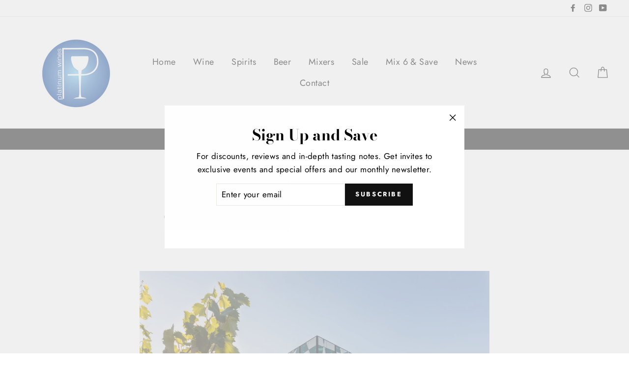

--- FILE ---
content_type: text/css
request_url: https://cdn.getshogun.com/css-4/6181ad9695440900ec6515bc.css
body_size: 4028
content:
.shogun-image-container{position:relative}.shogun-image-container.shg-align-left{text-align:left}.shogun-image-container.shg-align-center{text-align:center}.shogun-image-container.shg-align-right{text-align:right}.shogun-image-linked{cursor:pointer}.shogun-image-overlay{position:absolute;top:0;left:0;bottom:0;right:0;display:flex;padding:20px;align-items:center;justify-content:center;pointer-events:none}.shogun-image-overlay.shg-top-left{align-items:flex-start;justify-content:flex-start}.shogun-image-overlay.shg-top-center{align-items:flex-start;justify-content:center}.shogun-image-overlay.shg-top-right{align-items:flex-start;justify-content:flex-end}.shogun-image-overlay.shg-middle-left{align-items:center;justify-content:flex-start}.shogun-image-overlay.shg-middle-center{align-items:center;justify-content:center}.shogun-image-overlay.shg-middle-right{align-items:center;justify-content:flex-end}.shogun-image-overlay.shg-bottom-left{align-items:flex-end;justify-content:flex-start}.shogun-image-overlay.shg-bottom-center{align-items:flex-end;justify-content:center}.shogun-image-overlay.shg-bottom-right{align-items:flex-end;justify-content:flex-end}.shogun-image-overlay p{margin:0;padding:0;line-height:normal}.shogun-image-cover{-o-object-fit:cover;object-fit:cover;font-family:"object-fit: cover;";width:100%}.shogun-image-contain{font-family:"object-fit: contain;";-o-object-fit:contain;object-fit:contain;width:100%}.shogun-image-link{display:block;min-height:inherit;max-height:inherit}img.shogun-image{display:block;margin:0 auto;max-width:100%}.shogun-image-content{display:flex;height:100%;left:0;position:absolute;top:0;width:100%;z-index:10}.shogun-image-content-linked,.shogun-image-content-not-linked{pointer-events:none}.shogun-image-content-not-linked>div{pointer-events:auto}.shogun-image-content-linked a,.shogun-image-content-linked button,.shogun-image-content-linked iframe,.shogun-image-content-linked .shg-box-linked{pointer-events:auto}.shogun-image-content>div{width:100%}.shogun-image-content-top{align-items:flex-start}.shogun-image-content-center{align-items:center}.shogun-image-content-bottom{align-items:flex-end}#s-3e61bfe7-8612-4239-8bd4-7fe2cda132bf{text-align:center}#s-3e61bfe7-8612-4239-8bd4-7fe2cda132bf img.shogun-image{width:px}#s-3e61bfe7-8612-4239-8bd4-7fe2cda132bf .shogun-image-content{align-items:center}#s-095947d9-5580-441a-afc4-ebcde9478169 hr{border:0;width:100%;border-top:2px solid #fff}.shg-rich-text{overflow-wrap:break-word}.shg-rich-text img{margin:0 20px}@media (max-width: 768px){.shg-rich-text img{display:block;float:none !important;margin:0 auto}}.shg-default-text-content *:first-child{margin-top:0}.shg-default-text-content{text-align:left}.shg-default-text-content p,.shg-default-text-content h1,.shg-default-text-content h2,.shg-default-text-content h3,.shg-default-text-content h4,.shg-default-text-content h5,.shg-default-text-content h6,.shg-default-text-content address,.shg-default-text-content pre,.shg-default-text-content div,.shg-default-text-content ol,.shg-default-text-content ul{background-color:transparent;border:0;border-radius:0;color:#000000;font-family:inherit;font-style:normal;margin-bottom:0;padding:0;text-align:left;text-transform:none}.shg-default-text-content a{background-color:inherit;color:inherit;cursor:pointer;font-family:inherit;font-style:inherit;text-decoration:underline;text-transform:inherit}.shg-default-text-content strong,.shg-default-text-content em{background-color:inherit;color:inherit;font-family:inherit;font-size:inherit;letter-spacing:inherit;line-height:inherit;text-align:inherit;text-transform:inherit}.shg-default-text-content em{font-weight:inherit}.shg-default-text-content strong{font-style:inherit;font-weight:700}.shg-default-text-content ::-moz-selection, .shg-default-text-content *::-moz-selection{background:#accef7}.shg-default-text-content ::selection,.shg-default-text-content *::selection{background:#accef7}.shg-default-text-content p{font-size:1em;font-weight:normal;letter-spacing:-0.005em;line-height:1.714;margin-top:0.6em}.shg-default-text-content h1{font-size:1.714em;font-weight:500;letter-spacing:-0.01em;line-height:1.166;margin-top:0.67em}.shg-default-text-content h2{font-size:1.43em;font-weight:500;letter-spacing:-0.01em;line-height:1.2;margin-top:0.83em}.shg-default-text-content h3{font-size:1.142em;font-weight:500;letter-spacing:-0.008em;line-height:1.5;margin-top:1em}.shg-default-text-content h4{font-size:1em;font-weight:600;letter-spacing:-0.006em;line-height:1.428;margin-top:1.33em}.shg-default-text-content h5{font-size:0.857em;font-weight:600;letter-spacing:-0.003em;line-height:1.333;margin-top:1.43em}.shg-default-text-content h6{font-size:0.785em;font-weight:600;letter-spacing:-0.003em;line-height:1.454;margin-top:1.42em;text-transform:uppercase}.shg-default-text-content ul{list-style:disc}.shg-default-text-content ol{list-style:decimal}.shg-default-text-content ul,.shg-default-text-content ol{-webkit-margin-after:1em;margin-block-end:1em;-webkit-margin-before:1em;margin-block-start:1em;margin-bottom:0;-webkit-margin-end:0;margin-inline-end:0;-webkit-margin-start:0;margin-inline-start:0;margin-top:0;-webkit-padding-start:40px;padding-inline-start:40px}.shg-default-text-content li{font-size:1em;font-weight:normal;letter-spacing:-0.005em;line-height:1;list-style:inherit;margin-top:0.67em}.shg-default-text-content pre{font-family:monospace;font-size:1em;font-weight:normal;letter-spacing:-0.005em;line-height:1.714;margin-top:1em;white-space:pre-wrap;word-break:normal}.shg-default-text-content address{font-size:1em;font-style:italic;font-weight:normal;letter-spacing:-0.005em;line-height:1.714;margin-top:0}.shg-default-text-content div{font-size:1em;font-weight:normal;letter-spacing:-0.005em;line-height:1.714;margin-bottom:0;margin-top:0.67em}#s-29581594-8287-4934-ba7b-4c27482ebb8c hr{border:0;width:100%;border-top:2px solid #ddd}.shg-row{display:flex;flex-wrap:wrap;min-height:inherit;max-height:inherit;justify-content:space-between}.shg-row>*{min-height:inherit;max-height:inherit}.shg-c-xs-1,.shg-c-xs-2,.shg-c-xs-3,.shg-c-xs-4,.shg-c-xs-5,.shg-c-xs-6,.shg-c-xs-7,.shg-c-xs-8,.shg-c-xs-9,.shg-c-xs-10,.shg-c-xs-11,.shg-c-xs-12,.shg-c-sm-1,.shg-c-sm-2,.shg-c-sm-3,.shg-c-sm-4,.shg-c-sm-5,.shg-c-sm-6,.shg-c-sm-7,.shg-c-sm-8,.shg-c-sm-9,.shg-c-sm-10,.shg-c-sm-11,.shg-c-sm-12,.shg-c-md-1,.shg-c-md-2,.shg-c-md-3,.shg-c-md-4,.shg-c-md-5,.shg-c-md-6,.shg-c-md-7,.shg-c-md-8,.shg-c-md-9,.shg-c-md-10,.shg-c-md-11,.shg-c-md-12,.shg-c-lg-1,.shg-c-lg-2,.shg-c-lg-3,.shg-c-lg-4,.shg-c-lg-5,.shg-c-lg-6,.shg-c-lg-7,.shg-c-lg-8,.shg-c-lg-9,.shg-c-lg-10,.shg-c-lg-11,.shg-c-lg-12{position:relative}@media (min-width: 0px){[id="s-884d770e-4af7-4d83-9a60-00d368a90285"]>.shg-row>.shg-c-xs-12{width:100%}}@media (min-width: 768px){[id="s-884d770e-4af7-4d83-9a60-00d368a90285"]>.shg-row>.shg-c-sm-1{width:calc(8.333333333333334% - 20.0px)}[id="s-884d770e-4af7-4d83-9a60-00d368a90285"]>.shg-row>.shg-c-sm-2{width:calc(16.666666666666668% - 20.0px)}[id="s-884d770e-4af7-4d83-9a60-00d368a90285"]>.shg-row>.shg-c-sm-3{width:calc(25.0% - 20.0px)}[id="s-884d770e-4af7-4d83-9a60-00d368a90285"]>.shg-row>.shg-c-sm-4{width:calc(33.333333333333336% - 20.0px)}[id="s-884d770e-4af7-4d83-9a60-00d368a90285"]>.shg-row>.shg-c-sm-5{width:calc(41.66666666666667% - 20.0px)}[id="s-884d770e-4af7-4d83-9a60-00d368a90285"]>.shg-row>.shg-c-sm-6{width:calc(50.0% - 20.0px)}[id="s-884d770e-4af7-4d83-9a60-00d368a90285"]>.shg-row>.shg-c-sm-7{width:calc(58.333333333333336% - 20.0px)}[id="s-884d770e-4af7-4d83-9a60-00d368a90285"]>.shg-row>.shg-c-sm-8{width:calc(66.66666666666667% - 20.0px)}[id="s-884d770e-4af7-4d83-9a60-00d368a90285"]>.shg-row>.shg-c-sm-9{width:calc(75.0% - 20.0px)}[id="s-884d770e-4af7-4d83-9a60-00d368a90285"]>.shg-row>.shg-c-sm-10{width:calc(83.33333333333334% - 20.0px)}[id="s-884d770e-4af7-4d83-9a60-00d368a90285"]>.shg-row>.shg-c-sm-11{width:calc(91.66666666666667% - 20.0px)}[id="s-884d770e-4af7-4d83-9a60-00d368a90285"]>.shg-row>.shg-c-sm-12{width:calc(100.0% - 20.0px)}}@media (min-width: 992px){[id="s-884d770e-4af7-4d83-9a60-00d368a90285"]>.shg-row>.shg-c-md-1{width:calc(8.333333333333334% - 20.0px)}[id="s-884d770e-4af7-4d83-9a60-00d368a90285"]>.shg-row>.shg-c-md-2{width:calc(16.666666666666668% - 20.0px)}[id="s-884d770e-4af7-4d83-9a60-00d368a90285"]>.shg-row>.shg-c-md-3{width:calc(25.0% - 20.0px)}[id="s-884d770e-4af7-4d83-9a60-00d368a90285"]>.shg-row>.shg-c-md-4{width:calc(33.333333333333336% - 20.0px)}[id="s-884d770e-4af7-4d83-9a60-00d368a90285"]>.shg-row>.shg-c-md-5{width:calc(41.66666666666667% - 20.0px)}[id="s-884d770e-4af7-4d83-9a60-00d368a90285"]>.shg-row>.shg-c-md-6{width:calc(50.0% - 20.0px)}[id="s-884d770e-4af7-4d83-9a60-00d368a90285"]>.shg-row>.shg-c-md-7{width:calc(58.333333333333336% - 20.0px)}[id="s-884d770e-4af7-4d83-9a60-00d368a90285"]>.shg-row>.shg-c-md-8{width:calc(66.66666666666667% - 20.0px)}[id="s-884d770e-4af7-4d83-9a60-00d368a90285"]>.shg-row>.shg-c-md-9{width:calc(75.0% - 20.0px)}[id="s-884d770e-4af7-4d83-9a60-00d368a90285"]>.shg-row>.shg-c-md-10{width:calc(83.33333333333334% - 20.0px)}[id="s-884d770e-4af7-4d83-9a60-00d368a90285"]>.shg-row>.shg-c-md-11{width:calc(91.66666666666667% - 20.0px)}[id="s-884d770e-4af7-4d83-9a60-00d368a90285"]>.shg-row>.shg-c-md-12{width:calc(100.0% - 20.0px)}}@media (min-width: 1200px){[id="s-884d770e-4af7-4d83-9a60-00d368a90285"]>.shg-row>.shg-c-lg-1{width:calc(8.333333333333334% - 20.0px)}[id="s-884d770e-4af7-4d83-9a60-00d368a90285"]>.shg-row>.shg-c-lg-2{width:calc(16.666666666666668% - 20.0px)}[id="s-884d770e-4af7-4d83-9a60-00d368a90285"]>.shg-row>.shg-c-lg-3{width:calc(25.0% - 20.0px)}[id="s-884d770e-4af7-4d83-9a60-00d368a90285"]>.shg-row>.shg-c-lg-4{width:calc(33.333333333333336% - 20.0px)}[id="s-884d770e-4af7-4d83-9a60-00d368a90285"]>.shg-row>.shg-c-lg-5{width:calc(41.66666666666667% - 20.0px)}[id="s-884d770e-4af7-4d83-9a60-00d368a90285"]>.shg-row>.shg-c-lg-6{width:calc(50.0% - 20.0px)}[id="s-884d770e-4af7-4d83-9a60-00d368a90285"]>.shg-row>.shg-c-lg-7{width:calc(58.333333333333336% - 20.0px)}[id="s-884d770e-4af7-4d83-9a60-00d368a90285"]>.shg-row>.shg-c-lg-8{width:calc(66.66666666666667% - 20.0px)}[id="s-884d770e-4af7-4d83-9a60-00d368a90285"]>.shg-row>.shg-c-lg-9{width:calc(75.0% - 20.0px)}[id="s-884d770e-4af7-4d83-9a60-00d368a90285"]>.shg-row>.shg-c-lg-10{width:calc(83.33333333333334% - 20.0px)}[id="s-884d770e-4af7-4d83-9a60-00d368a90285"]>.shg-row>.shg-c-lg-11{width:calc(91.66666666666667% - 20.0px)}[id="s-884d770e-4af7-4d83-9a60-00d368a90285"]>.shg-row>.shg-c-lg-12{width:calc(100.0% - 20.0px)}}#s-61547443-1ebc-40cf-af77-d873fc0c7360{text-align:center}#s-61547443-1ebc-40cf-af77-d873fc0c7360 img.shogun-image{width:px}#s-61547443-1ebc-40cf-af77-d873fc0c7360 .shogun-image-content{align-items:center}#s-6a0f1da3-f00e-4b32-aad7-0094f81884e6{text-align:center}#s-6a0f1da3-f00e-4b32-aad7-0094f81884e6 img.shogun-image{width:px}#s-6a0f1da3-f00e-4b32-aad7-0094f81884e6 .shogun-image-content{align-items:center}#s-a392ad54-f801-47a3-bd12-a9a9f5cc3b5e{text-align:center}#s-a392ad54-f801-47a3-bd12-a9a9f5cc3b5e img.shogun-image{width:px}#s-a392ad54-f801-47a3-bd12-a9a9f5cc3b5e .shogun-image-content{align-items:center}#s-632b00c0-25de-400e-8afb-fb48d29ede29 hr{border:0;width:100%;border-top:2px solid #fff}.shg-box{position:relative;display:flex;width:100%;flex-direction:column;flex:1 1 auto}.shg-box>.shg-box-content{z-index:4;position:relative;min-height:1px}.shg-box-vertical-align-wrapper,.shg-box-vertical-center-wrapper{display:flex;width:100%}.shg-box-vertical-align-top{justify-content:flex-start}.shg-box-vertical-align-center,.shg-box-vertical-center{justify-content:center}.shg-box-vertical-align-bottom{justify-content:flex-end}.shg-box-overlay{position:absolute;top:0;left:0;right:0;bottom:0;z-index:3;pointer-events:none}.shg-box-video-wrapper{position:absolute;top:0;left:0;right:0;bottom:0;overflow:hidden;z-index:-1}#s-1e98b191-d8bd-4fe1-8b60-c6f821bb2fcd{min-height:50px}#s-1e98b191-d8bd-4fe1-8b60-c6f821bb2fcd>.shg-box-overlay{background-color:#fff;opacity:0}#s-1e98b191-d8bd-4fe1-8b60-c6f821bb2fcd.shg-box.shg-c{justify-content:flex-start}#s-3ca8b1c8-4fc3-4e97-816a-40a8e11f36da{border-style:solid;margin-top:50px;margin-left:50px;margin-bottom:50px;margin-right:50px;padding-top:0px;padding-left:0px;padding-bottom:0px;padding-right:0px;border-top-width:0px;border-left-width:0px;border-bottom-width:0px;border-right-width:0px;border-color:#ececec;border-radius:0px;min-height:0px;background-color:#fff}#s-3ca8b1c8-4fc3-4e97-816a-40a8e11f36da>.shg-box-overlay{background-color:#000;opacity:0}#s-3ca8b1c8-4fc3-4e97-816a-40a8e11f36da.shg-box.shg-c{justify-content:center}#s-2bdde3ea-e9da-487e-a2c3-e00fed6a383a{margin-left:0px;margin-right:0px;background-color:rgba(0,2,1,0)}@media (min-width: 0px){[id="s-2bdde3ea-e9da-487e-a2c3-e00fed6a383a"]>.shg-row>.shg-c-xs-12{width:100%}}@media (min-width: 768px){[id="s-2bdde3ea-e9da-487e-a2c3-e00fed6a383a"]>.shg-row>.shg-c-sm-1{width:calc(8.333333333333334% - 0.0px)}[id="s-2bdde3ea-e9da-487e-a2c3-e00fed6a383a"]>.shg-row>.shg-c-sm-2{width:calc(16.666666666666668% - 0.0px)}[id="s-2bdde3ea-e9da-487e-a2c3-e00fed6a383a"]>.shg-row>.shg-c-sm-3{width:calc(25.0% - 0.0px)}[id="s-2bdde3ea-e9da-487e-a2c3-e00fed6a383a"]>.shg-row>.shg-c-sm-4{width:calc(33.333333333333336% - 0.0px)}[id="s-2bdde3ea-e9da-487e-a2c3-e00fed6a383a"]>.shg-row>.shg-c-sm-5{width:calc(41.66666666666667% - 0.0px)}[id="s-2bdde3ea-e9da-487e-a2c3-e00fed6a383a"]>.shg-row>.shg-c-sm-6{width:calc(50.0% - 0.0px)}[id="s-2bdde3ea-e9da-487e-a2c3-e00fed6a383a"]>.shg-row>.shg-c-sm-7{width:calc(58.333333333333336% - 0.0px)}[id="s-2bdde3ea-e9da-487e-a2c3-e00fed6a383a"]>.shg-row>.shg-c-sm-8{width:calc(66.66666666666667% - 0.0px)}[id="s-2bdde3ea-e9da-487e-a2c3-e00fed6a383a"]>.shg-row>.shg-c-sm-9{width:calc(75.0% - 0.0px)}[id="s-2bdde3ea-e9da-487e-a2c3-e00fed6a383a"]>.shg-row>.shg-c-sm-10{width:calc(83.33333333333334% - 0.0px)}[id="s-2bdde3ea-e9da-487e-a2c3-e00fed6a383a"]>.shg-row>.shg-c-sm-11{width:calc(91.66666666666667% - 0.0px)}[id="s-2bdde3ea-e9da-487e-a2c3-e00fed6a383a"]>.shg-row>.shg-c-sm-12{width:calc(100.0% - 0.0px)}}@media (min-width: 992px){[id="s-2bdde3ea-e9da-487e-a2c3-e00fed6a383a"]>.shg-row>.shg-c-md-1{width:calc(8.333333333333334% - 0.0px)}[id="s-2bdde3ea-e9da-487e-a2c3-e00fed6a383a"]>.shg-row>.shg-c-md-2{width:calc(16.666666666666668% - 0.0px)}[id="s-2bdde3ea-e9da-487e-a2c3-e00fed6a383a"]>.shg-row>.shg-c-md-3{width:calc(25.0% - 0.0px)}[id="s-2bdde3ea-e9da-487e-a2c3-e00fed6a383a"]>.shg-row>.shg-c-md-4{width:calc(33.333333333333336% - 0.0px)}[id="s-2bdde3ea-e9da-487e-a2c3-e00fed6a383a"]>.shg-row>.shg-c-md-5{width:calc(41.66666666666667% - 0.0px)}[id="s-2bdde3ea-e9da-487e-a2c3-e00fed6a383a"]>.shg-row>.shg-c-md-6{width:calc(50.0% - 0.0px)}[id="s-2bdde3ea-e9da-487e-a2c3-e00fed6a383a"]>.shg-row>.shg-c-md-7{width:calc(58.333333333333336% - 0.0px)}[id="s-2bdde3ea-e9da-487e-a2c3-e00fed6a383a"]>.shg-row>.shg-c-md-8{width:calc(66.66666666666667% - 0.0px)}[id="s-2bdde3ea-e9da-487e-a2c3-e00fed6a383a"]>.shg-row>.shg-c-md-9{width:calc(75.0% - 0.0px)}[id="s-2bdde3ea-e9da-487e-a2c3-e00fed6a383a"]>.shg-row>.shg-c-md-10{width:calc(83.33333333333334% - 0.0px)}[id="s-2bdde3ea-e9da-487e-a2c3-e00fed6a383a"]>.shg-row>.shg-c-md-11{width:calc(91.66666666666667% - 0.0px)}[id="s-2bdde3ea-e9da-487e-a2c3-e00fed6a383a"]>.shg-row>.shg-c-md-12{width:calc(100.0% - 0.0px)}}@media (min-width: 1200px){[id="s-2bdde3ea-e9da-487e-a2c3-e00fed6a383a"]>.shg-row>.shg-c-lg-1{width:calc(8.333333333333334% - 0.0px)}[id="s-2bdde3ea-e9da-487e-a2c3-e00fed6a383a"]>.shg-row>.shg-c-lg-2{width:calc(16.666666666666668% - 0.0px)}[id="s-2bdde3ea-e9da-487e-a2c3-e00fed6a383a"]>.shg-row>.shg-c-lg-3{width:calc(25.0% - 0.0px)}[id="s-2bdde3ea-e9da-487e-a2c3-e00fed6a383a"]>.shg-row>.shg-c-lg-4{width:calc(33.333333333333336% - 0.0px)}[id="s-2bdde3ea-e9da-487e-a2c3-e00fed6a383a"]>.shg-row>.shg-c-lg-5{width:calc(41.66666666666667% - 0.0px)}[id="s-2bdde3ea-e9da-487e-a2c3-e00fed6a383a"]>.shg-row>.shg-c-lg-6{width:calc(50.0% - 0.0px)}[id="s-2bdde3ea-e9da-487e-a2c3-e00fed6a383a"]>.shg-row>.shg-c-lg-7{width:calc(58.333333333333336% - 0.0px)}[id="s-2bdde3ea-e9da-487e-a2c3-e00fed6a383a"]>.shg-row>.shg-c-lg-8{width:calc(66.66666666666667% - 0.0px)}[id="s-2bdde3ea-e9da-487e-a2c3-e00fed6a383a"]>.shg-row>.shg-c-lg-9{width:calc(75.0% - 0.0px)}[id="s-2bdde3ea-e9da-487e-a2c3-e00fed6a383a"]>.shg-row>.shg-c-lg-10{width:calc(83.33333333333334% - 0.0px)}[id="s-2bdde3ea-e9da-487e-a2c3-e00fed6a383a"]>.shg-row>.shg-c-lg-11{width:calc(91.66666666666667% - 0.0px)}[id="s-2bdde3ea-e9da-487e-a2c3-e00fed6a383a"]>.shg-row>.shg-c-lg-12{width:calc(100.0% - 0.0px)}}.shg-social-alignable{display:inline-block}.shg-social-container{display:flex}.shg-social-element{display:inline-block;border:none !important;padding:0px !important}#s-37b4b5e7-5df7-49c1-aefe-21f23c8db94b{margin-top:0px;margin-bottom:0px;padding-top:20px;padding-bottom:20px;text-align:center;background-color:#3b5998}#s-849945d1-76ff-4ce9-b0af-f3a7e8b40943{margin-top:0px;margin-bottom:0px;padding-top:20px;padding-bottom:20px;text-align:center;background-color:#000}

/*
  $vgutter : 20px
  $hgutter : 10px;
*/

.shg-c:before,
.shg-c:after {
  content: " ";
  display: table;
}

/**
  Ref:
  https://developer.mozilla.org/en-US/docs/Web/CSS/CSS_Positioning/Understanding_z_index/The_stacking_context
  https://dnf.slack.com/archives/C0514HB79/p1538741509000100
**/
.shogun-root {
  z-index: 1;
  position: relative;
  isolation: isolate;
}

.shogun-root iframe {
  display: initial;
}

@media (max-width: 1024px) {
  .shg-c,
  .shg-box {
    background-attachment: scroll !important;
  }
}

@media only screen
  and (min-width: 1024px) and (max-height: 1366px)
  and (-webkit-min-device-pixel-ratio: 1.5) and (hover: none)
  and (orientation: landscape) {
  .shg-box {
    background-attachment: scroll !important;
  }
}

#mc_embed_signup .clear {
  width: auto !important;
  height: auto !important;
  visibility: visible !important;
}

.shg-clearfix:after {
  content: "";
  display: block;
  clear: both;
}

.shogun-image {
  max-width: 100%;
  min-height: inherit;
  max-height: inherit;
  display: inline !important;
  border: 0;
  vertical-align: middle;
}

.shg-fw {
  margin-left: calc(50% - 50vw);
  width: 100vw;
}

.shg-fw .shg-fw {
  margin-left: auto;
  margin-right: auto;
  width: 100%;
}

div[data-shg-lightbox-switch] {
  cursor: pointer;
}

.shg-lightbox {
  position: fixed;
  z-index: 999999;
  left: 0;
  top: 0;
  width: 100%;
  height: 100%;
  overflow: hidden;
  background-color: rgb(0, 0, 0);
  background-color: rgba(0, 0, 0, 0.85);
}

.shg-lightbox.hidden {
  display: none !important;
}

.shg-lightbox .shg-lightbox-content {
  position: absolute;
  top: 50%;
  left: 50%;
  transform: translate(-50%,-50%);
  width: 100%;
  text-align: center;
}

.shg-lightbox .shg-lightbox-close {
  position: absolute;
  right: 0;
  padding: 5px 0;
  color: #fff;
  font-size: 45px;
  margin-right: 10px;
  line-height: 30px;
  -webkit-user-select: none;
     -moz-user-select: none;
      -ms-user-select: none;
          user-select: none;
  cursor: pointer;
  z-index: 1;
}

.shg-lightbox .shg-lightbox-image-container {
  padding: 25px;
}

.shg-lightbox .shg-lightbox-image {
  margin: auto;
  max-height: 90vh;
  max-width: 100%;
}

.shg-lightbox .shg-lightbox-close:hover,
.shg-lightbox .shg-lightbox-close:focus {
  color: #a2a2a2;
  text-decoration: none;
  cursor: pointer;
}

.shg-lightbox .shg-lightbox-nav {
  cursor: pointer;
  position: absolute;
  top: 50%;
  width: 35px;
  height: 100px;
  background-size: contain;
  background-repeat: no-repeat;
  background-position: center;
  transform: translate(0%, -50%);
  z-index: 1;
}

.shg-lightbox .shg-lightbox-nav.hidden {
  display: none !important;
}

.shg-lightbox .shg-lightbox-nav.shg-nav-left {
  left: 0;
  background-image: url([data-uri]);
}

.shg-lightbox .shg-lightbox-nav.shg-nav-right {
  right: 0;
  background-image: url([data-uri]);
}

@media screen and (min-width: 769px) {
  .shg-lightbox .shg-lightbox-image-container {
    padding: 50px;
  }
}

.shogun-lazyload:not([src]),
.shogun-lazyloading:not([src]) {
	opacity: 0;
}
.shogun-lazyloaded {
	opacity: 1;
	transition: opacity 300ms;
}

.shogun-root a:empty,
.shogun-root article:empty,
.shogun-root dl:empty,
.shogun-root h1:empty,
.shogun-root h2:empty,
.shogun-root h3:empty,
.shogun-root h4:empty,
.shogun-root h5:empty,
.shogun-root h6:empty,
.shogun-root p:empty,
.shogun-root section:empty,
.shogun-root ul:empty {
  display: unset;
}

.shogun-root div:empty {
  display: block;
}